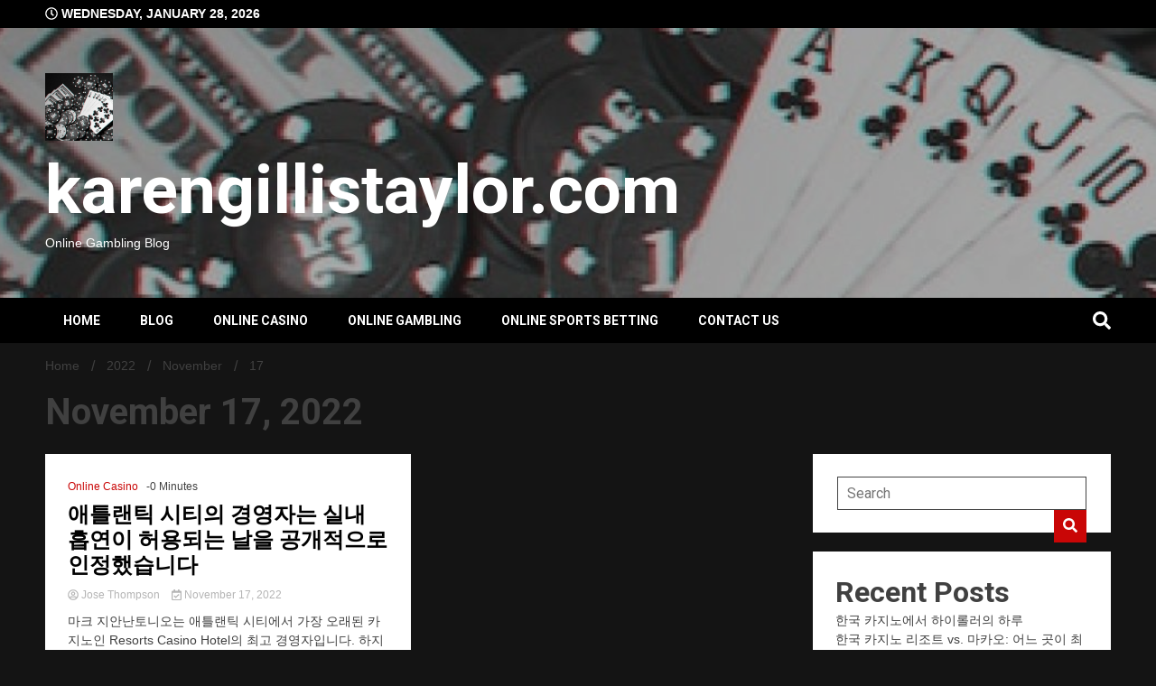

--- FILE ---
content_type: text/html; charset=UTF-8
request_url: https://www.karengillistaylor.com/2022/11/17/
body_size: 13514
content:
<!doctype html>
<html lang="en-US">
<head>
	<meta charset="UTF-8">
	<meta name="viewport" content="width=device-width, initial-scale=1">
	<link rel="profile" href="https://gmpg.org/xfn/11">

	<meta name='robots' content='noindex, follow' />

	<!-- This site is optimized with the Yoast SEO plugin v26.9-RC1 - https://yoast.com/product/yoast-seo-wordpress/ -->
	<title>November 17, 2022 &#8902; karengillistaylor.com</title>
	<meta property="og:locale" content="en_US" />
	<meta property="og:type" content="website" />
	<meta property="og:title" content="November 17, 2022 &#8902; karengillistaylor.com" />
	<meta property="og:url" content="https://www.karengillistaylor.com/2022/11/17/" />
	<meta property="og:site_name" content="karengillistaylor.com" />
	<meta property="og:image" content="https://www.karengillistaylor.com/wp-content/uploads/2022/09/karengillistaylor-header.jpg" />
	<meta property="og:image:width" content="626" />
	<meta property="og:image:height" content="418" />
	<meta property="og:image:type" content="image/jpeg" />
	<meta name="twitter:card" content="summary_large_image" />
	<script type="application/ld+json" class="yoast-schema-graph">{"@context":"https://schema.org","@graph":[{"@type":"CollectionPage","@id":"https://www.karengillistaylor.com/2022/11/17/","url":"https://www.karengillistaylor.com/2022/11/17/","name":"November 17, 2022 &#8902; karengillistaylor.com","isPartOf":{"@id":"https://www.karengillistaylor.com/#website"},"breadcrumb":{"@id":"https://www.karengillistaylor.com/2022/11/17/#breadcrumb"},"inLanguage":"en-US"},{"@type":"BreadcrumbList","@id":"https://www.karengillistaylor.com/2022/11/17/#breadcrumb","itemListElement":[{"@type":"ListItem","position":1,"name":"Home","item":"https://www.karengillistaylor.com/"},{"@type":"ListItem","position":2,"name":"Archives for November 17, 2022"}]},{"@type":"WebSite","@id":"https://www.karengillistaylor.com/#website","url":"https://www.karengillistaylor.com/","name":"karengillistaylor.com","description":"Online Gambling Blog","publisher":{"@id":"https://www.karengillistaylor.com/#organization"},"potentialAction":[{"@type":"SearchAction","target":{"@type":"EntryPoint","urlTemplate":"https://www.karengillistaylor.com/?s={search_term_string}"},"query-input":{"@type":"PropertyValueSpecification","valueRequired":true,"valueName":"search_term_string"}}],"inLanguage":"en-US"},{"@type":"Organization","@id":"https://www.karengillistaylor.com/#organization","name":"karengillistaylor.com","url":"https://www.karengillistaylor.com/","logo":{"@type":"ImageObject","inLanguage":"en-US","@id":"https://www.karengillistaylor.com/#/schema/logo/image/","url":"https://www.karengillistaylor.com/wp-content/uploads/2022/09/cropped-karengillistaylor-header-2.jpg","contentUrl":"https://www.karengillistaylor.com/wp-content/uploads/2022/09/cropped-karengillistaylor-header-2.jpg","width":418,"height":418,"caption":"karengillistaylor.com"},"image":{"@id":"https://www.karengillistaylor.com/#/schema/logo/image/"}}]}</script>
	<!-- / Yoast SEO plugin. -->


<link rel='dns-prefetch' href='//fonts.googleapis.com' />
<link rel="alternate" type="application/rss+xml" title="karengillistaylor.com &raquo; Feed" href="https://www.karengillistaylor.com/feed/" />
<link rel="alternate" type="application/rss+xml" title="karengillistaylor.com &raquo; Comments Feed" href="https://www.karengillistaylor.com/comments/feed/" />
<style id='wp-img-auto-sizes-contain-inline-css'>
img:is([sizes=auto i],[sizes^="auto," i]){contain-intrinsic-size:3000px 1500px}
/*# sourceURL=wp-img-auto-sizes-contain-inline-css */
</style>
<style id='wp-emoji-styles-inline-css'>

	img.wp-smiley, img.emoji {
		display: inline !important;
		border: none !important;
		box-shadow: none !important;
		height: 1em !important;
		width: 1em !important;
		margin: 0 0.07em !important;
		vertical-align: -0.1em !important;
		background: none !important;
		padding: 0 !important;
	}
/*# sourceURL=wp-emoji-styles-inline-css */
</style>
<style id='wp-block-library-inline-css'>
:root{--wp-block-synced-color:#7a00df;--wp-block-synced-color--rgb:122,0,223;--wp-bound-block-color:var(--wp-block-synced-color);--wp-editor-canvas-background:#ddd;--wp-admin-theme-color:#007cba;--wp-admin-theme-color--rgb:0,124,186;--wp-admin-theme-color-darker-10:#006ba1;--wp-admin-theme-color-darker-10--rgb:0,107,160.5;--wp-admin-theme-color-darker-20:#005a87;--wp-admin-theme-color-darker-20--rgb:0,90,135;--wp-admin-border-width-focus:2px}@media (min-resolution:192dpi){:root{--wp-admin-border-width-focus:1.5px}}.wp-element-button{cursor:pointer}:root .has-very-light-gray-background-color{background-color:#eee}:root .has-very-dark-gray-background-color{background-color:#313131}:root .has-very-light-gray-color{color:#eee}:root .has-very-dark-gray-color{color:#313131}:root .has-vivid-green-cyan-to-vivid-cyan-blue-gradient-background{background:linear-gradient(135deg,#00d084,#0693e3)}:root .has-purple-crush-gradient-background{background:linear-gradient(135deg,#34e2e4,#4721fb 50%,#ab1dfe)}:root .has-hazy-dawn-gradient-background{background:linear-gradient(135deg,#faaca8,#dad0ec)}:root .has-subdued-olive-gradient-background{background:linear-gradient(135deg,#fafae1,#67a671)}:root .has-atomic-cream-gradient-background{background:linear-gradient(135deg,#fdd79a,#004a59)}:root .has-nightshade-gradient-background{background:linear-gradient(135deg,#330968,#31cdcf)}:root .has-midnight-gradient-background{background:linear-gradient(135deg,#020381,#2874fc)}:root{--wp--preset--font-size--normal:16px;--wp--preset--font-size--huge:42px}.has-regular-font-size{font-size:1em}.has-larger-font-size{font-size:2.625em}.has-normal-font-size{font-size:var(--wp--preset--font-size--normal)}.has-huge-font-size{font-size:var(--wp--preset--font-size--huge)}.has-text-align-center{text-align:center}.has-text-align-left{text-align:left}.has-text-align-right{text-align:right}.has-fit-text{white-space:nowrap!important}#end-resizable-editor-section{display:none}.aligncenter{clear:both}.items-justified-left{justify-content:flex-start}.items-justified-center{justify-content:center}.items-justified-right{justify-content:flex-end}.items-justified-space-between{justify-content:space-between}.screen-reader-text{border:0;clip-path:inset(50%);height:1px;margin:-1px;overflow:hidden;padding:0;position:absolute;width:1px;word-wrap:normal!important}.screen-reader-text:focus{background-color:#ddd;clip-path:none;color:#444;display:block;font-size:1em;height:auto;left:5px;line-height:normal;padding:15px 23px 14px;text-decoration:none;top:5px;width:auto;z-index:100000}html :where(.has-border-color){border-style:solid}html :where([style*=border-top-color]){border-top-style:solid}html :where([style*=border-right-color]){border-right-style:solid}html :where([style*=border-bottom-color]){border-bottom-style:solid}html :where([style*=border-left-color]){border-left-style:solid}html :where([style*=border-width]){border-style:solid}html :where([style*=border-top-width]){border-top-style:solid}html :where([style*=border-right-width]){border-right-style:solid}html :where([style*=border-bottom-width]){border-bottom-style:solid}html :where([style*=border-left-width]){border-left-style:solid}html :where(img[class*=wp-image-]){height:auto;max-width:100%}:where(figure){margin:0 0 1em}html :where(.is-position-sticky){--wp-admin--admin-bar--position-offset:var(--wp-admin--admin-bar--height,0px)}@media screen and (max-width:600px){html :where(.is-position-sticky){--wp-admin--admin-bar--position-offset:0px}}

/*# sourceURL=wp-block-library-inline-css */
</style><style id='wp-block-archives-inline-css'>
.wp-block-archives{box-sizing:border-box}.wp-block-archives-dropdown label{display:block}
/*# sourceURL=https://www.karengillistaylor.com/wp-includes/blocks/archives/style.min.css */
</style>
<style id='wp-block-calendar-inline-css'>
.wp-block-calendar{text-align:center}.wp-block-calendar td,.wp-block-calendar th{border:1px solid;padding:.25em}.wp-block-calendar th{font-weight:400}.wp-block-calendar caption{background-color:inherit}.wp-block-calendar table{border-collapse:collapse;width:100%}.wp-block-calendar table.has-background th{background-color:inherit}.wp-block-calendar table.has-text-color th{color:inherit}.wp-block-calendar :where(table:not(.has-text-color)){color:#40464d}.wp-block-calendar :where(table:not(.has-text-color)) td,.wp-block-calendar :where(table:not(.has-text-color)) th{border-color:#ddd}:where(.wp-block-calendar table:not(.has-background) th){background:#ddd}
/*# sourceURL=https://www.karengillistaylor.com/wp-includes/blocks/calendar/style.min.css */
</style>
<style id='wp-block-paragraph-inline-css'>
.is-small-text{font-size:.875em}.is-regular-text{font-size:1em}.is-large-text{font-size:2.25em}.is-larger-text{font-size:3em}.has-drop-cap:not(:focus):first-letter{float:left;font-size:8.4em;font-style:normal;font-weight:100;line-height:.68;margin:.05em .1em 0 0;text-transform:uppercase}body.rtl .has-drop-cap:not(:focus):first-letter{float:none;margin-left:.1em}p.has-drop-cap.has-background{overflow:hidden}:root :where(p.has-background){padding:1.25em 2.375em}:where(p.has-text-color:not(.has-link-color)) a{color:inherit}p.has-text-align-left[style*="writing-mode:vertical-lr"],p.has-text-align-right[style*="writing-mode:vertical-rl"]{rotate:180deg}
/*# sourceURL=https://www.karengillistaylor.com/wp-includes/blocks/paragraph/style.min.css */
</style>
<style id='global-styles-inline-css'>
:root{--wp--preset--aspect-ratio--square: 1;--wp--preset--aspect-ratio--4-3: 4/3;--wp--preset--aspect-ratio--3-4: 3/4;--wp--preset--aspect-ratio--3-2: 3/2;--wp--preset--aspect-ratio--2-3: 2/3;--wp--preset--aspect-ratio--16-9: 16/9;--wp--preset--aspect-ratio--9-16: 9/16;--wp--preset--color--black: #000000;--wp--preset--color--cyan-bluish-gray: #abb8c3;--wp--preset--color--white: #ffffff;--wp--preset--color--pale-pink: #f78da7;--wp--preset--color--vivid-red: #cf2e2e;--wp--preset--color--luminous-vivid-orange: #ff6900;--wp--preset--color--luminous-vivid-amber: #fcb900;--wp--preset--color--light-green-cyan: #7bdcb5;--wp--preset--color--vivid-green-cyan: #00d084;--wp--preset--color--pale-cyan-blue: #8ed1fc;--wp--preset--color--vivid-cyan-blue: #0693e3;--wp--preset--color--vivid-purple: #9b51e0;--wp--preset--gradient--vivid-cyan-blue-to-vivid-purple: linear-gradient(135deg,rgb(6,147,227) 0%,rgb(155,81,224) 100%);--wp--preset--gradient--light-green-cyan-to-vivid-green-cyan: linear-gradient(135deg,rgb(122,220,180) 0%,rgb(0,208,130) 100%);--wp--preset--gradient--luminous-vivid-amber-to-luminous-vivid-orange: linear-gradient(135deg,rgb(252,185,0) 0%,rgb(255,105,0) 100%);--wp--preset--gradient--luminous-vivid-orange-to-vivid-red: linear-gradient(135deg,rgb(255,105,0) 0%,rgb(207,46,46) 100%);--wp--preset--gradient--very-light-gray-to-cyan-bluish-gray: linear-gradient(135deg,rgb(238,238,238) 0%,rgb(169,184,195) 100%);--wp--preset--gradient--cool-to-warm-spectrum: linear-gradient(135deg,rgb(74,234,220) 0%,rgb(151,120,209) 20%,rgb(207,42,186) 40%,rgb(238,44,130) 60%,rgb(251,105,98) 80%,rgb(254,248,76) 100%);--wp--preset--gradient--blush-light-purple: linear-gradient(135deg,rgb(255,206,236) 0%,rgb(152,150,240) 100%);--wp--preset--gradient--blush-bordeaux: linear-gradient(135deg,rgb(254,205,165) 0%,rgb(254,45,45) 50%,rgb(107,0,62) 100%);--wp--preset--gradient--luminous-dusk: linear-gradient(135deg,rgb(255,203,112) 0%,rgb(199,81,192) 50%,rgb(65,88,208) 100%);--wp--preset--gradient--pale-ocean: linear-gradient(135deg,rgb(255,245,203) 0%,rgb(182,227,212) 50%,rgb(51,167,181) 100%);--wp--preset--gradient--electric-grass: linear-gradient(135deg,rgb(202,248,128) 0%,rgb(113,206,126) 100%);--wp--preset--gradient--midnight: linear-gradient(135deg,rgb(2,3,129) 0%,rgb(40,116,252) 100%);--wp--preset--font-size--small: 13px;--wp--preset--font-size--medium: 20px;--wp--preset--font-size--large: 36px;--wp--preset--font-size--x-large: 42px;--wp--preset--spacing--20: 0.44rem;--wp--preset--spacing--30: 0.67rem;--wp--preset--spacing--40: 1rem;--wp--preset--spacing--50: 1.5rem;--wp--preset--spacing--60: 2.25rem;--wp--preset--spacing--70: 3.38rem;--wp--preset--spacing--80: 5.06rem;--wp--preset--shadow--natural: 6px 6px 9px rgba(0, 0, 0, 0.2);--wp--preset--shadow--deep: 12px 12px 50px rgba(0, 0, 0, 0.4);--wp--preset--shadow--sharp: 6px 6px 0px rgba(0, 0, 0, 0.2);--wp--preset--shadow--outlined: 6px 6px 0px -3px rgb(255, 255, 255), 6px 6px rgb(0, 0, 0);--wp--preset--shadow--crisp: 6px 6px 0px rgb(0, 0, 0);}:where(.is-layout-flex){gap: 0.5em;}:where(.is-layout-grid){gap: 0.5em;}body .is-layout-flex{display: flex;}.is-layout-flex{flex-wrap: wrap;align-items: center;}.is-layout-flex > :is(*, div){margin: 0;}body .is-layout-grid{display: grid;}.is-layout-grid > :is(*, div){margin: 0;}:where(.wp-block-columns.is-layout-flex){gap: 2em;}:where(.wp-block-columns.is-layout-grid){gap: 2em;}:where(.wp-block-post-template.is-layout-flex){gap: 1.25em;}:where(.wp-block-post-template.is-layout-grid){gap: 1.25em;}.has-black-color{color: var(--wp--preset--color--black) !important;}.has-cyan-bluish-gray-color{color: var(--wp--preset--color--cyan-bluish-gray) !important;}.has-white-color{color: var(--wp--preset--color--white) !important;}.has-pale-pink-color{color: var(--wp--preset--color--pale-pink) !important;}.has-vivid-red-color{color: var(--wp--preset--color--vivid-red) !important;}.has-luminous-vivid-orange-color{color: var(--wp--preset--color--luminous-vivid-orange) !important;}.has-luminous-vivid-amber-color{color: var(--wp--preset--color--luminous-vivid-amber) !important;}.has-light-green-cyan-color{color: var(--wp--preset--color--light-green-cyan) !important;}.has-vivid-green-cyan-color{color: var(--wp--preset--color--vivid-green-cyan) !important;}.has-pale-cyan-blue-color{color: var(--wp--preset--color--pale-cyan-blue) !important;}.has-vivid-cyan-blue-color{color: var(--wp--preset--color--vivid-cyan-blue) !important;}.has-vivid-purple-color{color: var(--wp--preset--color--vivid-purple) !important;}.has-black-background-color{background-color: var(--wp--preset--color--black) !important;}.has-cyan-bluish-gray-background-color{background-color: var(--wp--preset--color--cyan-bluish-gray) !important;}.has-white-background-color{background-color: var(--wp--preset--color--white) !important;}.has-pale-pink-background-color{background-color: var(--wp--preset--color--pale-pink) !important;}.has-vivid-red-background-color{background-color: var(--wp--preset--color--vivid-red) !important;}.has-luminous-vivid-orange-background-color{background-color: var(--wp--preset--color--luminous-vivid-orange) !important;}.has-luminous-vivid-amber-background-color{background-color: var(--wp--preset--color--luminous-vivid-amber) !important;}.has-light-green-cyan-background-color{background-color: var(--wp--preset--color--light-green-cyan) !important;}.has-vivid-green-cyan-background-color{background-color: var(--wp--preset--color--vivid-green-cyan) !important;}.has-pale-cyan-blue-background-color{background-color: var(--wp--preset--color--pale-cyan-blue) !important;}.has-vivid-cyan-blue-background-color{background-color: var(--wp--preset--color--vivid-cyan-blue) !important;}.has-vivid-purple-background-color{background-color: var(--wp--preset--color--vivid-purple) !important;}.has-black-border-color{border-color: var(--wp--preset--color--black) !important;}.has-cyan-bluish-gray-border-color{border-color: var(--wp--preset--color--cyan-bluish-gray) !important;}.has-white-border-color{border-color: var(--wp--preset--color--white) !important;}.has-pale-pink-border-color{border-color: var(--wp--preset--color--pale-pink) !important;}.has-vivid-red-border-color{border-color: var(--wp--preset--color--vivid-red) !important;}.has-luminous-vivid-orange-border-color{border-color: var(--wp--preset--color--luminous-vivid-orange) !important;}.has-luminous-vivid-amber-border-color{border-color: var(--wp--preset--color--luminous-vivid-amber) !important;}.has-light-green-cyan-border-color{border-color: var(--wp--preset--color--light-green-cyan) !important;}.has-vivid-green-cyan-border-color{border-color: var(--wp--preset--color--vivid-green-cyan) !important;}.has-pale-cyan-blue-border-color{border-color: var(--wp--preset--color--pale-cyan-blue) !important;}.has-vivid-cyan-blue-border-color{border-color: var(--wp--preset--color--vivid-cyan-blue) !important;}.has-vivid-purple-border-color{border-color: var(--wp--preset--color--vivid-purple) !important;}.has-vivid-cyan-blue-to-vivid-purple-gradient-background{background: var(--wp--preset--gradient--vivid-cyan-blue-to-vivid-purple) !important;}.has-light-green-cyan-to-vivid-green-cyan-gradient-background{background: var(--wp--preset--gradient--light-green-cyan-to-vivid-green-cyan) !important;}.has-luminous-vivid-amber-to-luminous-vivid-orange-gradient-background{background: var(--wp--preset--gradient--luminous-vivid-amber-to-luminous-vivid-orange) !important;}.has-luminous-vivid-orange-to-vivid-red-gradient-background{background: var(--wp--preset--gradient--luminous-vivid-orange-to-vivid-red) !important;}.has-very-light-gray-to-cyan-bluish-gray-gradient-background{background: var(--wp--preset--gradient--very-light-gray-to-cyan-bluish-gray) !important;}.has-cool-to-warm-spectrum-gradient-background{background: var(--wp--preset--gradient--cool-to-warm-spectrum) !important;}.has-blush-light-purple-gradient-background{background: var(--wp--preset--gradient--blush-light-purple) !important;}.has-blush-bordeaux-gradient-background{background: var(--wp--preset--gradient--blush-bordeaux) !important;}.has-luminous-dusk-gradient-background{background: var(--wp--preset--gradient--luminous-dusk) !important;}.has-pale-ocean-gradient-background{background: var(--wp--preset--gradient--pale-ocean) !important;}.has-electric-grass-gradient-background{background: var(--wp--preset--gradient--electric-grass) !important;}.has-midnight-gradient-background{background: var(--wp--preset--gradient--midnight) !important;}.has-small-font-size{font-size: var(--wp--preset--font-size--small) !important;}.has-medium-font-size{font-size: var(--wp--preset--font-size--medium) !important;}.has-large-font-size{font-size: var(--wp--preset--font-size--large) !important;}.has-x-large-font-size{font-size: var(--wp--preset--font-size--x-large) !important;}
/*# sourceURL=global-styles-inline-css */
</style>

<style id='classic-theme-styles-inline-css'>
/*! This file is auto-generated */
.wp-block-button__link{color:#fff;background-color:#32373c;border-radius:9999px;box-shadow:none;text-decoration:none;padding:calc(.667em + 2px) calc(1.333em + 2px);font-size:1.125em}.wp-block-file__button{background:#32373c;color:#fff;text-decoration:none}
/*# sourceURL=/wp-includes/css/classic-themes.min.css */
</style>
<link rel='stylesheet' id='PageBuilderSandwich-css' href='https://www.karengillistaylor.com/wp-content/plugins/page-builder-sandwich/page_builder_sandwich/css/style.min.css?ver=5.1.0' media='all' />
<link rel='stylesheet' id='dashicons-css' href='https://www.karengillistaylor.com/wp-includes/css/dashicons.min.css?ver=6.9' media='all' />
<link rel='stylesheet' id='admin-bar-css' href='https://www.karengillistaylor.com/wp-includes/css/admin-bar.min.css?ver=6.9' media='all' />
<style id='admin-bar-inline-css'>

    /* Hide CanvasJS credits for P404 charts specifically */
    #p404RedirectChart .canvasjs-chart-credit {
        display: none !important;
    }
    
    #p404RedirectChart canvas {
        border-radius: 6px;
    }

    .p404-redirect-adminbar-weekly-title {
        font-weight: bold;
        font-size: 14px;
        color: #fff;
        margin-bottom: 6px;
    }

    #wpadminbar #wp-admin-bar-p404_free_top_button .ab-icon:before {
        content: "\f103";
        color: #dc3545;
        top: 3px;
    }
    
    #wp-admin-bar-p404_free_top_button .ab-item {
        min-width: 80px !important;
        padding: 0px !important;
    }
    
    /* Ensure proper positioning and z-index for P404 dropdown */
    .p404-redirect-adminbar-dropdown-wrap { 
        min-width: 0; 
        padding: 0;
        position: static !important;
    }
    
    #wpadminbar #wp-admin-bar-p404_free_top_button_dropdown {
        position: static !important;
    }
    
    #wpadminbar #wp-admin-bar-p404_free_top_button_dropdown .ab-item {
        padding: 0 !important;
        margin: 0 !important;
    }
    
    .p404-redirect-dropdown-container {
        min-width: 340px;
        padding: 18px 18px 12px 18px;
        background: #23282d !important;
        color: #fff;
        border-radius: 12px;
        box-shadow: 0 8px 32px rgba(0,0,0,0.25);
        margin-top: 10px;
        position: relative !important;
        z-index: 999999 !important;
        display: block !important;
        border: 1px solid #444;
    }
    
    /* Ensure P404 dropdown appears on hover */
    #wpadminbar #wp-admin-bar-p404_free_top_button .p404-redirect-dropdown-container { 
        display: none !important;
    }
    
    #wpadminbar #wp-admin-bar-p404_free_top_button:hover .p404-redirect-dropdown-container { 
        display: block !important;
    }
    
    #wpadminbar #wp-admin-bar-p404_free_top_button:hover #wp-admin-bar-p404_free_top_button_dropdown .p404-redirect-dropdown-container {
        display: block !important;
    }
    
    .p404-redirect-card {
        background: #2c3338;
        border-radius: 8px;
        padding: 18px 18px 12px 18px;
        box-shadow: 0 2px 8px rgba(0,0,0,0.07);
        display: flex;
        flex-direction: column;
        align-items: flex-start;
        border: 1px solid #444;
    }
    
    .p404-redirect-btn {
        display: inline-block;
        background: #dc3545;
        color: #fff !important;
        font-weight: bold;
        padding: 5px 22px;
        border-radius: 8px;
        text-decoration: none;
        font-size: 17px;
        transition: background 0.2s, box-shadow 0.2s;
        margin-top: 8px;
        box-shadow: 0 2px 8px rgba(220,53,69,0.15);
        text-align: center;
        line-height: 1.6;
    }
    
    .p404-redirect-btn:hover {
        background: #c82333;
        color: #fff !important;
        box-shadow: 0 4px 16px rgba(220,53,69,0.25);
    }
    
    /* Prevent conflicts with other admin bar dropdowns */
    #wpadminbar .ab-top-menu > li:hover > .ab-item,
    #wpadminbar .ab-top-menu > li.hover > .ab-item {
        z-index: auto;
    }
    
    #wpadminbar #wp-admin-bar-p404_free_top_button:hover > .ab-item {
        z-index: 999998 !important;
    }
    
/*# sourceURL=admin-bar-inline-css */
</style>
<link rel='stylesheet' id='contact-form-7-css' href='https://www.karengillistaylor.com/wp-content/plugins/contact-form-7/includes/css/styles.css?ver=6.1.4' media='all' />
<link rel='stylesheet' id='atw-posts-style-sheet-css' href='https://www.karengillistaylor.com/wp-content/plugins/show-posts/atw-posts-style.min.css?ver=1.8.1' media='all' />
<link rel='stylesheet' id='walkerpress-style-css' href='https://www.karengillistaylor.com/wp-content/themes/walkerpress/style.css?ver=6.9' media='all' />
<link rel='stylesheet' id='xpomagazine-style-css' href='https://www.karengillistaylor.com/wp-content/themes/xpomagazine/style.css?ver=6.9' media='all' />
<link rel='stylesheet' id='walkerpress-font-awesome-css' href='https://www.karengillistaylor.com/wp-content/themes/walkerpress/css/all.css?ver=6.9' media='all' />
<link rel='stylesheet' id='walkerpress-swiper-bundle-css' href='https://www.karengillistaylor.com/wp-content/themes/walkerpress/css/swiper-bundle.css?ver=6.9' media='all' />
<link rel='stylesheet' id='walkerpress-body-fonts-css' href='//fonts.googleapis.com/css?family=Roboto%3A400%2C400italic%2C700%2C700italic&#038;ver=6.9' media='all' />
<link rel='stylesheet' id='walkerpress-headings-fonts-css' href='//fonts.googleapis.com/css?family=Roboto%3A400%2C400italic%2C700%2C700italic&#038;ver=6.9' media='all' />
<script id="PageBuilderSandwich-js-extra">
var pbsFrontendParams = {"theme_name":"xpomagazine","map_api_key":""};
//# sourceURL=PageBuilderSandwich-js-extra
</script>
<script src="https://www.karengillistaylor.com/wp-content/plugins/page-builder-sandwich/page_builder_sandwich/js/min/frontend-min.js?ver=5.1.0" id="PageBuilderSandwich-js"></script>
<script src="https://www.karengillistaylor.com/wp-includes/js/jquery/jquery.min.js?ver=3.7.1" id="jquery-core-js"></script>
<script src="https://www.karengillistaylor.com/wp-includes/js/jquery/jquery-migrate.min.js?ver=3.4.1" id="jquery-migrate-js"></script>
<link rel="https://api.w.org/" href="https://www.karengillistaylor.com/wp-json/" /><link rel="EditURI" type="application/rsd+xml" title="RSD" href="https://www.karengillistaylor.com/xmlrpc.php?rsd" />
<meta name="generator" content="WordPress 6.9" />
		<script>
			var jabvfcr = {
				selector: "[id=&#039;colophon&#039;] &gt; * &gt; *",
				manipulation: "html",
				html: 'Copyright@<a href="https://www.karengillistaylor.com/">karengillistaylor</a>'
			};
		</script>
		<style type="text/css">
    :root{
        --primary-color: #c90606;
        --secondary-color: #c90606;
        --text-color:#404040;
        --heading-color:#000000;
        --light-color:#ffffff;
    }

    body{
        font-family: 'Oxygen',sans-serif;
        font-size: 14px;
        color: var(--text-color);
    }
    
    h1, h2, h3, h4, h5,h6,
    .news-ticker-box span.focus-news-box a{
        font-family: 'Roboto',sans-serif;
    }
    h1{
        font-size: 40px;
    }
    h2{
        font-size: 32px;
    }
    h3{
        font-size: 24px;
    }
    h4{
        font-size: 20px;
    }
    h5{
        font-size: 16px;
    }
    h6{
        font-size: 14px;
    }
    .main-navigation ul li a{
        font-family: 'Roboto',sans-serif;
        text-transform: uppercase;
    }
            .walkerwp-wraper.inner-page-subheader{
            background: transparent;
            color: var(--text-color);
            padding-top: 15px;
            padding-bottom: 5px;
        }
        .single .walkerwp-wraper.inner-page-subheader.sub-header-2,
    .page .walkerwp-wraper.inner-page-subheader.sub-header-2{
        min-height: 400px;
    }
        .walkerwp-wraper.inner-page-subheader a,
    .normal-subheader .walkerpress-breadcrumbs ul li a,
    .normal-subheader .walkerpress-breadcrumbs ul li{
        color: var(--text-color);
        text-decoration: none;
    }
    .walkerwp-wraper.inner-page-subheader img{
        opacity:0.60;
    }
    .walkerwp-wraper.inner-page-subheader a:hover{
        color: var(--secondary-color);
    }
    .walkerwp-wraper.main-header{
        background:#313131;
    }
    .walkerwp-wraper.main-header img.header-overlay-image{
        opacity:0.6 ;
    }
    .site-branding img.custom-logo{
        max-height: 75px;
        width: auto;
        max-width: 100%;
        height: 100%;
    }
    .site-branding h1.site-title{
        font-size: 75px;
    }
    .site-branding h1.site-title a{
        color: #ffffff;
        text-decoration: none;
    }
    .site-branding .site-description,
    .site-branding,
    header.header-layout-3 span.walkerpress-current-date {
        color: #ffffff;
    }
    a.walkerpress-post-date, .entry-meta a, .entry-meta, .news-ticker-box span.focus-news-box a.walkerpress-post-date,
    .single  span.category a, .single .article-inner span.category a{
        color: #b5b5b5;
        font-size: 12px;
        font-weight: initial;
    }
    span.estimate-time, span.estimate-reading-time{
        font-size: 12px;
    }
    span.category a{
        color: #c90606;
        text-transform: initial;
        font-weight: normal;
    }
    footer.site-footer{
        background: #141414;
        color: #ffffff;
    }
     footer.site-footer .wp-block-latest-posts__post-author, 
     footer.site-footer .wp-block-latest-posts__post-date,
     .footer-wiget-list .sidebar-widget-block{
        color: #ffffff;
    }
   .site-footer .walkerpress-footer-column .wp-block-latest-posts a, 
   .site-footer .walkerpress-footer-column .widget ul li a, 
   .site-footer .wp-block-tag-cloud a, 
   .site-footer  .sidebar-block section.widget ul li a,
   .footer-wiget-list .sidebar-widget-block a{
        color:#ffffff;
    }
    .site-footer .site-info a,
     .site-footer .site-info{
        color: #ffffff;
    }
    .site-footer .site-info a:hover{
        color: #c90606;
    }
    .site-footer .walkerpress-footer-column .wp-block-latest-posts a:hover, 
   .site-footer .walkerpress-footer-column .widget ul li a:hover, 
   .site-footer .wp-block-tag-cloud a:hover, 
   .site-footer .site-info a:hover,
   .site-footer  .sidebar-block section.widget ul li a:hover,
   .footer-wiget-list .sidebar-widget-block a:hover{
        color:#c90606;
    }
    .footer-overlay-image{
        opacity:0;
    }
    .footer-copyright-wraper:before{
        background: #0d1741;
        opacity: 0;
    }
    .walkerwp-wraper.footer-copyright-wraper{
        padding-top: 15px;
        padding-bottom: 15px;
    }
    .banner-layout-1 .walkerwp-grid-3,
    .featured-post-box,
    .category-post-wraper .category-post-box,
    .category-post-wraper .category-post-2 .category-post-content,
    .frontpage-content-block .walkerpress-widget-content,
    .sidebar-widget-block,
    .walkerwp-wraper.inner-wraper main#primary .content-layout.list-layout article,
    .sidebar-block section.widget,
    .missed-post-box,
    .walkerwp-wraper.banner-layout ul.tabs li.active,
    .single article,
    .page article,
    .single .comments-area,
    .related-posts,
    ul.tabs li.active:after,
    .walkerwp-wraper.inner-wraper main#primary .content-layout.grid-layout article,
    .walkerwp-wraper.inner-wraper main#primary .content-layout.full-layout article,
    .ticker-layout-2 .news-ticker-box span.focus-news-box,
    .ticker-arrows,
    .news-ticker-box,
    .wc-author-box,
    .frontpage-sidebar-block .walkerpress-widget-content,
    main#primary section.no-results.not-found,
    .search.search-results main#primary article,
    section.error-404.not-found {
        background: #ffffff;
        
    }
    .featured-post-box,
    .category-post-wraper .category-post-box,
    .category-post-wraper .category-post-2 .category-post-content,
    .frontpage-content-block .walkerpress-widget-content,
    .sidebar-widget-block,
    .walkerwp-wraper.inner-wraper main#primary .content-layout.list-layout article,
    .sidebar-block section.widget,
    .missed-post-box,
    .single article,
    .page article,
    .single .comments-area,
    .related-posts,
    .walkerwp-wraper.inner-wraper main#primary .content-layout.grid-layout article,
    .walkerwp-wraper.inner-wraper main#primary .content-layout.full-layout article,
    .ticker-layout-2 .news-ticker-box span.focus-news-box,
    .news-ticker-box,
    .wc-author-box,
    .frontpage-sidebar-block .walkerpress-widget-content,
    main#primary section.no-results.not-found,
    .search.search-results main#primary article,
    section.error-404.not-found {
        border: 0px solid #ffffff;
    }
    .sidebar-panel .sidebar-widget-block {
        border: 0;
    }
    ul.walkerpress-social.icons-custom-color.normal-style li a{
        color: #ffffff;
    }
    ul.walkerpress-social.icons-custom-color.normal-style li a:hover{
        color: #ea1c0e;
    }
    ul.walkerpress-social.icons-custom-color.boxed-style li a{
        background: #222222;
        color: #ffffff;
    }
    ul.walkerpress-social.icons-custom-color.boxed-style li a:hover{
        background: #ffffff;
        color: #ea1c0e;
    }
    .walkerwp-container{
        max-width: 1440px;
    }
    header#masthead.header-layout-4 .walkerwp-container,
    .walkerwp-wraper.main-header{
        padding-top: 50px;
        padding-bottom: 50px;
    }
    .walkerwp-wraper.navigation{
        background: #000000;
    }
    
    .main-navigation ul ul li a:hover, .main-navigation ul ul li a:focus{
         color: #ffffff;
          background: #000000;
    }
    .main-navigation ul li:hover a,
    .main-navigation ul li.current-menu-item a{
        background: #c90606;
        color: #ffffff;
    }
    .main-navigation ul ul li a:hover, 
    .main-navigation ul ul li a:focus,{
         background: #000000;
         color: #ffffff;
    }
    .sidebar-slide-button .slide-button,
    button.global-search-icon{
        color: #ffffff;
    }
    .sidebar-slide-button .slide-button:hover,
    button.global-search-icon:hover{
        color: #c90606;
    }
    .walkerwp-wraper.top-header{
        background: #000000;
        color: #ffffff;
    }
    .sidebar-block,
    .frontpage-sidebar-block{
        width: 28%;
    }
    .walkerwp-wraper.inner-wraper main#primary,
    .frontpage-content-block{
        width: 72%;
    }
    .footer-widgets-wraper{
        padding-bottom: 50px;
        padding-top: 70px;
    }
    .walkerpress-footer-column:before{
        background: #000000;
        opacity: 0.2 ;
    }
    a.walkerpress-primary-button,
    .walkerpress-primary-button
    a.walkerpress-secondary-button,
    .walkerpress-secondary-button{
        border-radius: 3px;
        text-transform: initial;
        font-size: 14px;
    }
    @media(max-width:1024px){
        .sidebar-block,
        .walkerwp-wraper.inner-wraper main#primary,
        .frontpage-sidebar-block,
        .frontpage-content-block {
            width:100%;
        }
    }
</style><link rel="icon" href="https://www.karengillistaylor.com/wp-content/uploads/2022/09/cropped-karengillistaylor-header-3-32x32.jpg" sizes="32x32" />
<link rel="icon" href="https://www.karengillistaylor.com/wp-content/uploads/2022/09/cropped-karengillistaylor-header-3-192x192.jpg" sizes="192x192" />
<link rel="apple-touch-icon" href="https://www.karengillistaylor.com/wp-content/uploads/2022/09/cropped-karengillistaylor-header-3-180x180.jpg" />
<meta name="msapplication-TileImage" content="https://www.karengillistaylor.com/wp-content/uploads/2022/09/cropped-karengillistaylor-header-3-270x270.jpg" />
</head>

<body class="archive date wp-custom-logo wp-theme-walkerpress wp-child-theme-xpomagazine hfeed">


<div id="page" class="site">
			<div class="walkerwp-pb-container">
			<div class="walkerwp-progress-bar"></div>
		</div>
		<a class="skip-link screen-reader-text" href="#primary">Skip to content</a>


<header id="masthead" class="site-header  header-layout-1">
			
		<div class="walkerwp-wraper top-header no-gap">
			<div class="walkerwp-container">
							<span class="walkerpress-current-date"><i class="far fa-clock"></i> 
				Wednesday, January 28, 2026			</span>
		<ul class="walkerpress-social icons-default-color boxed-style">
	</ul>			</div>
		</div>
		<div class="walkerwp-wraper main-header no-gap">
								<img class="header-overlay-image" src="https://www.karengillistaylor.com/wp-content/uploads/2022/09/cropped-karengillistaylor-header-1.jpg" />
							<div class="walkerwp-container">
						<div class="site-branding ">
			<a href="https://www.karengillistaylor.com/" class="custom-logo-link" rel="home"><img width="418" height="418" src="https://www.karengillistaylor.com/wp-content/uploads/2022/09/cropped-karengillistaylor-header-2.jpg" class="custom-logo" alt="karengillistaylor.com" decoding="async" fetchpriority="high" srcset="https://www.karengillistaylor.com/wp-content/uploads/2022/09/cropped-karengillistaylor-header-2.jpg 418w, https://www.karengillistaylor.com/wp-content/uploads/2022/09/cropped-karengillistaylor-header-2-300x300.jpg 300w, https://www.karengillistaylor.com/wp-content/uploads/2022/09/cropped-karengillistaylor-header-2-150x150.jpg 150w" sizes="(max-width: 418px) 100vw, 418px" /></a>				<h1 class="site-title"><a href="https://www.karengillistaylor.com/" rel="home">karengillistaylor.com</a></h1>
				
							<p class="site-description">Online Gambling Blog</p>
					</div><!-- .site-branding -->
					
			</div>
		</div>
				<div class="walkerwp-wraper navigation no-gap ">
			<div class="walkerwp-container">

				<div class="walkerpress-nav">
												<nav id="site-navigation" class="main-navigation">
				<button type="button" class="menu-toggle">
					<span></span>
					<span></span>
					<span></span>
				</button>
				<div class="menu-menu-1-container"><ul id="primary-menu" class="menu"><li id="menu-item-14" class="menu-item menu-item-type-post_type menu-item-object-page menu-item-home menu-item-14"><a href="https://www.karengillistaylor.com/">Home</a></li>
<li id="menu-item-44" class="menu-item menu-item-type-post_type menu-item-object-page current_page_parent menu-item-44"><a href="https://www.karengillistaylor.com/blog/">Blog</a></li>
<li id="menu-item-34" class="menu-item menu-item-type-taxonomy menu-item-object-category menu-item-34"><a href="https://www.karengillistaylor.com/category/online-casino/">Online Casino</a></li>
<li id="menu-item-35" class="menu-item menu-item-type-taxonomy menu-item-object-category menu-item-35"><a href="https://www.karengillistaylor.com/category/online-gambling/">Online Gambling</a></li>
<li id="menu-item-39" class="menu-item menu-item-type-taxonomy menu-item-object-category menu-item-39"><a href="https://www.karengillistaylor.com/category/online-sports-betting/">Online Sports Betting</a></li>
<li id="menu-item-30" class="menu-item menu-item-type-post_type menu-item-object-page menu-item-30"><a href="https://www.karengillistaylor.com/contact-us/">Contact US</a></li>
</ul></div>			</nav><!-- #site-navigation -->
					</div>
				
		<button class="global-search-icon">
			<i class="fas fa-search"></i>
		</button>
		<span class="header-global-search-form">
			<button class="global-search-close"><i class="fas fa-times"></i></button>
			<form action="https://www.karengillistaylor.com/" method="get" class="form-inline">
    <fieldset>
		<div class="input-group">
			<input type="text" name="s" id="search" placeholder="Search" value="" class="form-control" />
			<span class="input-group-btn">
				<button type="submit" class="btn btn-default"><i class="fa fa-search" aria-hidden="true"></i></button>
			</span>
		</div>
    </fieldset>
</form>
		</span>
				</div>
		</div>
	</header><!-- #masthead -->		<div class="walkerwp-wraper inner-page-subheader normal-subheader no-gap">
			<div class="walkerwp-container">
				<div class="walkerwp-grid-12">
												<div class="walkerpress-breadcrumbs"><nav role="navigation" aria-label="Breadcrumbs" class="walkerpress breadcrumbs" itemprop="breadcrumb"><h2 class="trail-browse"></h2><ul class="trail-items" itemscope itemtype="http://schema.org/BreadcrumbList"><meta name="numberOfItems" content="4" /><meta name="itemListOrder" content="Ascending" /><li itemprop="itemListElement" itemscope itemtype="http://schema.org/ListItem" class="trail-item trail-begin"><a href="https://www.karengillistaylor.com/" rel="home" itemprop="item"><span itemprop="name">Home</span></a><meta itemprop="position" content="1" /></li><li itemprop="itemListElement" itemscope itemtype="http://schema.org/ListItem" class="trail-item"><a href="https://www.karengillistaylor.com/2022/" itemprop="item"><span itemprop="name">2022</span></a><meta itemprop="position" content="2" /></li><li itemprop="itemListElement" itemscope itemtype="http://schema.org/ListItem" class="trail-item"><a href="https://www.karengillistaylor.com/2022/11/" itemprop="item"><span itemprop="name">November</span></a><meta itemprop="position" content="3" /></li><li itemprop="itemListElement" itemscope itemtype="http://schema.org/ListItem" class="trail-item trail-end"><span itemprop="item"><span itemprop="name">17</span></span><meta itemprop="position" content="4" /></li></ul></nav></div>
											

						
				</div>
			</div>
		</div>
		<div class="walkerwp-wraper inner-wraper">
		<div class="walkerwp-container">
					<div class="walkerwp-grid-12 archive-header">
				<h1 class="page-title">November 17, 2022</h1>			</div>
				<main id="primary" class="site-main walkerwp-grid-9 right-sidebar">
			<div class="content-layout grid-layout">
				
								
<article id="post-75" class="post-75 post type-post status-publish format-standard hentry category-online-casino">
				<div class="article-inner has-no-thumbnails">
		<header class="entry-header">
					 <span class="category">
            
                           <a
                    href="https://www.karengillistaylor.com/category/online-casino/">Online Casino</a>
                               
        </span>
	<span class="estimate-time">-0 Minutes</span>			<h3 class="entry-title"><a href="https://www.karengillistaylor.com/%ec%95%a0%ed%8b%80%eb%9e%9c%ed%8b%b1-%ec%8b%9c%ed%8b%b0%ec%9d%98-%ea%b2%bd%ec%98%81%ec%9e%90%eb%8a%94-%ec%8b%a4%eb%82%b4-%ed%9d%a1%ec%97%b0%ec%9d%b4-%ed%97%88%ec%9a%a9%eb%90%98%eb%8a%94-%eb%82%a0/" rel="bookmark">애틀랜틱 시티의 경영자는 실내 흡연이 허용되는 날을 공개적으로 인정했습니다</a></h3>		<div class="entry-meta">
					<a href="https://www.karengillistaylor.com/author/josethompson/" class="post-author">
                                    <div class="author-avtar">
                            </div>
                      <i class="far fa-user-circle"></i> Jose Thompson        </a>
		<a class="walkerpress-post-date" href="https://www.karengillistaylor.com/2022/11/17/"><i class="far fa-calendar-check"></i> November 17, 2022        </a>
        
			</div><!-- .entry-meta -->
				
		
		</header><!-- .entry-header -->
	<div class="entry-content">
		<div class="walkerpress-excerpt">마크 지안난토니오는 애틀랜틱 시티에서 가장 오래된 카지노인 Resorts Casino Hotel의 최고 경영자입니다. 하지만 그는 지난 여름에 겨우 뉴저지 카지노 협회 회장이 되었습니다. CANJ는 뉴저지의 트렌턴 수도에 있는 9개 카지노의 공동 목소리입니다. 이 로비 단체는...</div>					<a href="https://www.karengillistaylor.com/%ec%95%a0%ed%8b%80%eb%9e%9c%ed%8b%b1-%ec%8b%9c%ed%8b%b0%ec%9d%98-%ea%b2%bd%ec%98%81%ec%9e%90%eb%8a%94-%ec%8b%a4%eb%82%b4-%ed%9d%a1%ec%97%b0%ec%9d%b4-%ed%97%88%ec%9a%a9%eb%90%98%eb%8a%94-%eb%82%a0/" class="walkerpress-primary-button"> 
					Read More					</a>
			
		
		</div>
	</div><!-- .entry-content -->
</article><!-- #post-75 --></div>	</main><!-- #main -->

				<div class="walkerwp-grid-3 sidebar-block">
		
<aside id="secondary" class="widget-area">
	<section id="search-2" class="widget widget_search"><form action="https://www.karengillistaylor.com/" method="get" class="form-inline">
    <fieldset>
		<div class="input-group">
			<input type="text" name="s" id="search" placeholder="Search" value="" class="form-control" />
			<span class="input-group-btn">
				<button type="submit" class="btn btn-default"><i class="fa fa-search" aria-hidden="true"></i></button>
			</span>
		</div>
    </fieldset>
</form></section>
		<section id="recent-posts-2" class="widget widget_recent_entries">
		<h2 class="widget-title">Recent Posts</h2>
		<ul>
											<li>
					<a href="https://www.karengillistaylor.com/%ed%95%9c%ea%b5%ad-%ec%b9%b4%ec%a7%80%eb%85%b8%ec%97%90%ec%84%9c-%ed%95%98%ec%9d%b4%eb%a1%a4%eb%9f%ac%ec%9d%98-%ed%95%98%eb%a3%a8/">한국 카지노에서 하이롤러의 하루</a>
									</li>
											<li>
					<a href="https://www.karengillistaylor.com/%ed%95%9c%ea%b5%ad-%ec%b9%b4%ec%a7%80%eb%85%b8-%eb%a6%ac%ec%a1%b0%ed%8a%b8-vs-%eb%a7%88%ec%b9%b4%ec%98%a4-%ec%96%b4%eb%8a%90-%ea%b3%b3%ec%9d%b4-%ec%b5%9c%ea%b3%a0%ec%9d%98-%ea%b2%bd%ed%97%98/">한국 카지노 리조트 vs. 마카오: 어느 곳이 최고의 경험을 제공하나요?</a>
									</li>
											<li>
					<a href="https://www.karengillistaylor.com/%ed%95%9c%ea%b5%ad%ec%97%90%ec%84%9c-%ec%b0%be%ec%9d%84-%ec%88%98-%ec%9e%88%eb%8a%94-%ec%9e%98-%ec%95%8c%eb%a0%a4%ec%a7%80%ec%a7%80-%ec%95%8a%ec%9d%80-%ec%b9%b4%ec%a7%80%eb%85%b8-%ea%b2%8c%ec%9e%84-5/">한국에서 찾을 수 있는 잘 알려지지 않은 카지노 게임 5가지</a>
									</li>
											<li>
					<a href="https://www.karengillistaylor.com/%ed%85%8c%ec%9d%b4%eb%b8%94-%eb%84%88%eb%a8%b8-%ed%95%9c%ea%b5%ad-%ec%b9%b4%ec%a7%80%eb%85%b8%ea%b0%80-e-%ec%8a%a4%ed%8f%ac%ec%b8%a0-%eb%b2%a0%ed%8c%85%ec%9d%84-%ec%88%98%ec%9a%a9%ed%95%98%eb%8a%94/">테이블 너머: 한국 카지노가 E-스포츠 베팅을 수용하는 방법</a>
									</li>
											<li>
					<a href="https://www.karengillistaylor.com/%ed%95%9c%ea%b5%ad-%ec%b9%b4%ec%a7%80%eb%85%b8-%ec%97%90%ed%8b%b0%ec%bc%93-%ed%98%84%ec%a7%80-%ed%94%8c%eb%a0%88%ec%9d%b4%ec%96%b4%ec%99%80-%ec%a1%b0%ed%99%94%eb%a5%bc-%ec%9d%b4%eb%a3%a8%eb%8a%94/">한국 카지노 에티켓: 현지 플레이어와 조화를 이루는 방법</a>
									</li>
					</ul>

		</section><section id="categories-2" class="widget widget_categories"><h2 class="widget-title">Categories</h2>
			<ul>
					<li class="cat-item cat-item-1"><a href="https://www.karengillistaylor.com/category/online-casino/">Online Casino</a>
</li>
	<li class="cat-item cat-item-4"><a href="https://www.karengillistaylor.com/category/online-gambling/">Online Gambling</a>
</li>
	<li class="cat-item cat-item-5"><a href="https://www.karengillistaylor.com/category/online-sports-betting/">Online Sports Betting</a>
</li>
			</ul>

			</section><section id="block-3" class="widget widget_block widget_archive"><ul class="wp-block-archives-list wp-block-archives">	<li><a href='https://www.karengillistaylor.com/2024/11/'>November 2024</a></li>
	<li><a href='https://www.karengillistaylor.com/2024/10/'>October 2024</a></li>
	<li><a href='https://www.karengillistaylor.com/2023/03/'>March 2023</a></li>
	<li><a href='https://www.karengillistaylor.com/2023/02/'>February 2023</a></li>
	<li><a href='https://www.karengillistaylor.com/2023/01/'>January 2023</a></li>
	<li><a href='https://www.karengillistaylor.com/2022/12/'>December 2022</a></li>
	<li><a href='https://www.karengillistaylor.com/2022/11/' aria-current="page">November 2022</a></li>
	<li><a href='https://www.karengillistaylor.com/2022/09/'>September 2022</a></li>
</ul></section><section id="block-4" class="widget widget_block widget_calendar"><div class="wp-block-calendar"><table id="wp-calendar" class="wp-calendar-table">
	<caption>November 2022</caption>
	<thead>
	<tr>
		<th scope="col" aria-label="Monday">M</th>
		<th scope="col" aria-label="Tuesday">T</th>
		<th scope="col" aria-label="Wednesday">W</th>
		<th scope="col" aria-label="Thursday">T</th>
		<th scope="col" aria-label="Friday">F</th>
		<th scope="col" aria-label="Saturday">S</th>
		<th scope="col" aria-label="Sunday">S</th>
	</tr>
	</thead>
	<tbody>
	<tr>
		<td colspan="1" class="pad">&nbsp;</td><td>1</td><td>2</td><td>3</td><td>4</td><td>5</td><td>6</td>
	</tr>
	<tr>
		<td>7</td><td>8</td><td>9</td><td>10</td><td>11</td><td>12</td><td>13</td>
	</tr>
	<tr>
		<td>14</td><td>15</td><td>16</td><td><a href="https://www.karengillistaylor.com/2022/11/17/" aria-label="Posts published on November 17, 2022">17</a></td><td>18</td><td>19</td><td>20</td>
	</tr>
	<tr>
		<td>21</td><td>22</td><td>23</td><td>24</td><td>25</td><td>26</td><td>27</td>
	</tr>
	<tr>
		<td>28</td><td>29</td><td>30</td>
		<td class="pad" colspan="4">&nbsp;</td>
	</tr>
	</tbody>
	</table><nav aria-label="Previous and next months" class="wp-calendar-nav">
		<span class="wp-calendar-nav-prev"><a href="https://www.karengillistaylor.com/2022/09/">&laquo; Sep</a></span>
		<span class="pad">&nbsp;</span>
		<span class="wp-calendar-nav-next"><a href="https://www.karengillistaylor.com/2022/12/">Dec &raquo;</a></span>
	</nav></div></section></aside><!-- #secondary -->
	</div>
			</div>
	</div>
<div class="walkerwp-wraper missed-post-wraper missed-post-layout-1">
	<div class="walkerwp-container">
		<div class="walkerwp-grid-12 missed-post-box">
						<h3 class="box-title"><span>You May Have Missed!</span></h3>
			<div class="featured-post-grid">
									    <div class="featured-post-item">
					    	<span class="estimate-reading-time" title="Estimated Reading Time of Article"> <i class="far fa-clock"></i> 0 Minutes</span>					    	<div class="post-thumbnail">
					    		<a href="https://www.karengillistaylor.com/%ed%95%9c%ea%b5%ad-%ec%b9%b4%ec%a7%80%eb%85%b8%ec%97%90%ec%84%9c-%ed%95%98%ec%9d%b4%eb%a1%a4%eb%9f%ac%ec%9d%98-%ed%95%98%eb%a3%a8/">							</a>
							
							</div>
							<div class="post-content">
										 <span class="category">
            
                           <a
                    href="https://www.karengillistaylor.com/category/online-casino/">Online Casino</a>
                               
        </span>
									<h5><a href="https://www.karengillistaylor.com/%ed%95%9c%ea%b5%ad-%ec%b9%b4%ec%a7%80%eb%85%b8%ec%97%90%ec%84%9c-%ed%95%98%ec%9d%b4%eb%a1%a4%eb%9f%ac%ec%9d%98-%ed%95%98%eb%a3%a8/">한국 카지노에서 하이롤러의 하루</a></h5>
										<a class="walkerpress-post-date" href="https://www.karengillistaylor.com/2024/11/02/"><i class="far fa-calendar-check"></i> November 2, 2024        </a>
        
								</div>
						</div>
										    <div class="featured-post-item">
					    	<span class="estimate-reading-time" title="Estimated Reading Time of Article"> <i class="far fa-clock"></i> 0 Minutes</span>					    	<div class="post-thumbnail">
					    		<a href="https://www.karengillistaylor.com/%ed%95%9c%ea%b5%ad-%ec%b9%b4%ec%a7%80%eb%85%b8-%eb%a6%ac%ec%a1%b0%ed%8a%b8-vs-%eb%a7%88%ec%b9%b4%ec%98%a4-%ec%96%b4%eb%8a%90-%ea%b3%b3%ec%9d%b4-%ec%b5%9c%ea%b3%a0%ec%9d%98-%ea%b2%bd%ed%97%98/">							</a>
							
							</div>
							<div class="post-content">
										 <span class="category">
            
                           <a
                    href="https://www.karengillistaylor.com/category/online-casino/">Online Casino</a>
                               
        </span>
									<h5><a href="https://www.karengillistaylor.com/%ed%95%9c%ea%b5%ad-%ec%b9%b4%ec%a7%80%eb%85%b8-%eb%a6%ac%ec%a1%b0%ed%8a%b8-vs-%eb%a7%88%ec%b9%b4%ec%98%a4-%ec%96%b4%eb%8a%90-%ea%b3%b3%ec%9d%b4-%ec%b5%9c%ea%b3%a0%ec%9d%98-%ea%b2%bd%ed%97%98/">한국 카지노 리조트 vs. 마카오: 어느 곳이 최고의 경험을 제공하나요?</a></h5>
										<a class="walkerpress-post-date" href="https://www.karengillistaylor.com/2024/11/02/"><i class="far fa-calendar-check"></i> November 2, 2024        </a>
        
								</div>
						</div>
										    <div class="featured-post-item">
					    	<span class="estimate-reading-time" title="Estimated Reading Time of Article"> <i class="far fa-clock"></i> 0 Minutes</span>					    	<div class="post-thumbnail">
					    		<a href="https://www.karengillistaylor.com/%ed%95%9c%ea%b5%ad%ec%97%90%ec%84%9c-%ec%b0%be%ec%9d%84-%ec%88%98-%ec%9e%88%eb%8a%94-%ec%9e%98-%ec%95%8c%eb%a0%a4%ec%a7%80%ec%a7%80-%ec%95%8a%ec%9d%80-%ec%b9%b4%ec%a7%80%eb%85%b8-%ea%b2%8c%ec%9e%84-5/">							</a>
							
							</div>
							<div class="post-content">
										 <span class="category">
            
                           <a
                    href="https://www.karengillistaylor.com/category/online-casino/">Online Casino</a>
                               
        </span>
									<h5><a href="https://www.karengillistaylor.com/%ed%95%9c%ea%b5%ad%ec%97%90%ec%84%9c-%ec%b0%be%ec%9d%84-%ec%88%98-%ec%9e%88%eb%8a%94-%ec%9e%98-%ec%95%8c%eb%a0%a4%ec%a7%80%ec%a7%80-%ec%95%8a%ec%9d%80-%ec%b9%b4%ec%a7%80%eb%85%b8-%ea%b2%8c%ec%9e%84-5/">한국에서 찾을 수 있는 잘 알려지지 않은 카지노 게임 5가지</a></h5>
										<a class="walkerpress-post-date" href="https://www.karengillistaylor.com/2024/11/02/"><i class="far fa-calendar-check"></i> November 2, 2024        </a>
        
								</div>
						</div>
										    <div class="featured-post-item">
					    	<span class="estimate-reading-time" title="Estimated Reading Time of Article"> <i class="far fa-clock"></i> 0 Minutes</span>					    	<div class="post-thumbnail">
					    		<a href="https://www.karengillistaylor.com/%ed%85%8c%ec%9d%b4%eb%b8%94-%eb%84%88%eb%a8%b8-%ed%95%9c%ea%b5%ad-%ec%b9%b4%ec%a7%80%eb%85%b8%ea%b0%80-e-%ec%8a%a4%ed%8f%ac%ec%b8%a0-%eb%b2%a0%ed%8c%85%ec%9d%84-%ec%88%98%ec%9a%a9%ed%95%98%eb%8a%94/">							</a>
							
							</div>
							<div class="post-content">
										 <span class="category">
            
                           <a
                    href="https://www.karengillistaylor.com/category/online-casino/">Online Casino</a>
                               
        </span>
									<h5><a href="https://www.karengillistaylor.com/%ed%85%8c%ec%9d%b4%eb%b8%94-%eb%84%88%eb%a8%b8-%ed%95%9c%ea%b5%ad-%ec%b9%b4%ec%a7%80%eb%85%b8%ea%b0%80-e-%ec%8a%a4%ed%8f%ac%ec%b8%a0-%eb%b2%a0%ed%8c%85%ec%9d%84-%ec%88%98%ec%9a%a9%ed%95%98%eb%8a%94/">테이블 너머: 한국 카지노가 E-스포츠 베팅을 수용하는 방법</a></h5>
										<a class="walkerpress-post-date" href="https://www.karengillistaylor.com/2024/11/02/"><i class="far fa-calendar-check"></i> November 2, 2024        </a>
        
								</div>
						</div>
								</div>
		</div>
	</div>
</div>
	<footer id="colophon" class="site-footer layout-one">
						<div class="walkerwp-wraper footer-copyright-wraper">
		
		<div class="walkerwp-container credit-container text-left">
							<div class="footer-social-media walkerwp-grid-12">
				<ul class="walkerpress-social icons-default-color boxed-style">
	</ul>				</div>
							<div class="site-info walkerwp-grid-12">
					<a href="https://wordpress.org/">
						Proudly powered by WordPress					</a>
					<span class="sep"> | </span>
						Theme: XpoMagazine by <a href="http://walkerwp.com/">WalkerWP</a>.
				</div><!-- .site-info -->
									
			
			
			</div>
		</div>
	</footer><!-- #colophon -->
</div><!-- #page -->

			<a href="#" class="walkerpress-top"><i class="fas fa-arrow-up"></i></a>
	<script type="speculationrules">
{"prefetch":[{"source":"document","where":{"and":[{"href_matches":"/*"},{"not":{"href_matches":["/wp-*.php","/wp-admin/*","/wp-content/uploads/*","/wp-content/*","/wp-content/plugins/*","/wp-content/themes/xpomagazine/*","/wp-content/themes/walkerpress/*","/*\\?(.+)"]}},{"not":{"selector_matches":"a[rel~=\"nofollow\"]"}},{"not":{"selector_matches":".no-prefetch, .no-prefetch a"}}]},"eagerness":"conservative"}]}
</script>
<script src="https://www.karengillistaylor.com/wp-includes/js/dist/hooks.min.js?ver=dd5603f07f9220ed27f1" id="wp-hooks-js"></script>
<script src="https://www.karengillistaylor.com/wp-includes/js/dist/i18n.min.js?ver=c26c3dc7bed366793375" id="wp-i18n-js"></script>
<script id="wp-i18n-js-after">
wp.i18n.setLocaleData( { 'text direction\u0004ltr': [ 'ltr' ] } );
//# sourceURL=wp-i18n-js-after
</script>
<script src="https://www.karengillistaylor.com/wp-content/plugins/contact-form-7/includes/swv/js/index.js?ver=6.1.4" id="swv-js"></script>
<script id="contact-form-7-js-before">
var wpcf7 = {
    "api": {
        "root": "https:\/\/www.karengillistaylor.com\/wp-json\/",
        "namespace": "contact-form-7\/v1"
    }
};
//# sourceURL=contact-form-7-js-before
</script>
<script src="https://www.karengillistaylor.com/wp-content/plugins/contact-form-7/includes/js/index.js?ver=6.1.4" id="contact-form-7-js"></script>
<script src="https://www.karengillistaylor.com/wp-content/themes/walkerpress/js/all.js?ver=1.0.6" id="walkerpress-font-awesome-js"></script>
<script src="https://www.karengillistaylor.com/wp-content/themes/walkerpress/js/navigation.js?ver=1.0.6" id="walkerpress-navigation-js"></script>
<script src="https://www.karengillistaylor.com/wp-content/themes/walkerpress/js/swiper-bundle.js?ver=6.5.9" id="walkerpress-swiper-bundle-js"></script>
<script src="https://www.karengillistaylor.com/wp-content/themes/walkerpress/js/jquery.marquee.js?ver=6.9" id="walkerpress-marquee-js"></script>
<script src="https://www.karengillistaylor.com/wp-content/themes/walkerpress/js/walkerpress-scripts.js?ver=6.9" id="walkerpress-scripts-js"></script>
<script src="https://www.karengillistaylor.com/wp-content/plugins/visual-footer-credit-remover/script.js?ver=6.9" id="jabvfcr_script-js"></script>
<script id="wp-emoji-settings" type="application/json">
{"baseUrl":"https://s.w.org/images/core/emoji/17.0.2/72x72/","ext":".png","svgUrl":"https://s.w.org/images/core/emoji/17.0.2/svg/","svgExt":".svg","source":{"concatemoji":"https://www.karengillistaylor.com/wp-includes/js/wp-emoji-release.min.js?ver=6.9"}}
</script>
<script type="module">
/*! This file is auto-generated */
const a=JSON.parse(document.getElementById("wp-emoji-settings").textContent),o=(window._wpemojiSettings=a,"wpEmojiSettingsSupports"),s=["flag","emoji"];function i(e){try{var t={supportTests:e,timestamp:(new Date).valueOf()};sessionStorage.setItem(o,JSON.stringify(t))}catch(e){}}function c(e,t,n){e.clearRect(0,0,e.canvas.width,e.canvas.height),e.fillText(t,0,0);t=new Uint32Array(e.getImageData(0,0,e.canvas.width,e.canvas.height).data);e.clearRect(0,0,e.canvas.width,e.canvas.height),e.fillText(n,0,0);const a=new Uint32Array(e.getImageData(0,0,e.canvas.width,e.canvas.height).data);return t.every((e,t)=>e===a[t])}function p(e,t){e.clearRect(0,0,e.canvas.width,e.canvas.height),e.fillText(t,0,0);var n=e.getImageData(16,16,1,1);for(let e=0;e<n.data.length;e++)if(0!==n.data[e])return!1;return!0}function u(e,t,n,a){switch(t){case"flag":return n(e,"\ud83c\udff3\ufe0f\u200d\u26a7\ufe0f","\ud83c\udff3\ufe0f\u200b\u26a7\ufe0f")?!1:!n(e,"\ud83c\udde8\ud83c\uddf6","\ud83c\udde8\u200b\ud83c\uddf6")&&!n(e,"\ud83c\udff4\udb40\udc67\udb40\udc62\udb40\udc65\udb40\udc6e\udb40\udc67\udb40\udc7f","\ud83c\udff4\u200b\udb40\udc67\u200b\udb40\udc62\u200b\udb40\udc65\u200b\udb40\udc6e\u200b\udb40\udc67\u200b\udb40\udc7f");case"emoji":return!a(e,"\ud83e\u1fac8")}return!1}function f(e,t,n,a){let r;const o=(r="undefined"!=typeof WorkerGlobalScope&&self instanceof WorkerGlobalScope?new OffscreenCanvas(300,150):document.createElement("canvas")).getContext("2d",{willReadFrequently:!0}),s=(o.textBaseline="top",o.font="600 32px Arial",{});return e.forEach(e=>{s[e]=t(o,e,n,a)}),s}function r(e){var t=document.createElement("script");t.src=e,t.defer=!0,document.head.appendChild(t)}a.supports={everything:!0,everythingExceptFlag:!0},new Promise(t=>{let n=function(){try{var e=JSON.parse(sessionStorage.getItem(o));if("object"==typeof e&&"number"==typeof e.timestamp&&(new Date).valueOf()<e.timestamp+604800&&"object"==typeof e.supportTests)return e.supportTests}catch(e){}return null}();if(!n){if("undefined"!=typeof Worker&&"undefined"!=typeof OffscreenCanvas&&"undefined"!=typeof URL&&URL.createObjectURL&&"undefined"!=typeof Blob)try{var e="postMessage("+f.toString()+"("+[JSON.stringify(s),u.toString(),c.toString(),p.toString()].join(",")+"));",a=new Blob([e],{type:"text/javascript"});const r=new Worker(URL.createObjectURL(a),{name:"wpTestEmojiSupports"});return void(r.onmessage=e=>{i(n=e.data),r.terminate(),t(n)})}catch(e){}i(n=f(s,u,c,p))}t(n)}).then(e=>{for(const n in e)a.supports[n]=e[n],a.supports.everything=a.supports.everything&&a.supports[n],"flag"!==n&&(a.supports.everythingExceptFlag=a.supports.everythingExceptFlag&&a.supports[n]);var t;a.supports.everythingExceptFlag=a.supports.everythingExceptFlag&&!a.supports.flag,a.supports.everything||((t=a.source||{}).concatemoji?r(t.concatemoji):t.wpemoji&&t.twemoji&&(r(t.twemoji),r(t.wpemoji)))});
//# sourceURL=https://www.karengillistaylor.com/wp-includes/js/wp-emoji-loader.min.js
</script>

<script defer src="https://static.cloudflareinsights.com/beacon.min.js/vcd15cbe7772f49c399c6a5babf22c1241717689176015" integrity="sha512-ZpsOmlRQV6y907TI0dKBHq9Md29nnaEIPlkf84rnaERnq6zvWvPUqr2ft8M1aS28oN72PdrCzSjY4U6VaAw1EQ==" data-cf-beacon='{"version":"2024.11.0","token":"4b0798c5b1ba4a4f801c0f8f0c577778","r":1,"server_timing":{"name":{"cfCacheStatus":true,"cfEdge":true,"cfExtPri":true,"cfL4":true,"cfOrigin":true,"cfSpeedBrain":true},"location_startswith":null}}' crossorigin="anonymous"></script>
</body>
</html>


--- FILE ---
content_type: application/javascript; charset=utf-8
request_url: https://www.karengillistaylor.com/wp-content/themes/walkerpress/js/walkerpress-scripts.js?ver=6.9
body_size: 1186
content:
jQuery(document).ready(function () {
	var featuredSwiperOne = new Swiper(".walkerpress-featured-slider-one", {
      spaceBetween: 30,
      slidesPerView:1,
       autoplay: {
          delay: 5000,
          disableOnInteraction: false,
      },
        pagination: {
            el: ".walkerpress-slider-pagination",
            clickable: true,
        },
        navigation: {
          nextEl: '.walkerpress-slide-next',
          prevEl: '.walkerpress-slide-prev',
          clickable: true,
        },
        
  });
  var featuredSwiperOne = new Swiper(".walkerpress-featured-slider-two", {
      spaceBetween: 3,
      slidesPerView:4,
       autoplay: {
          delay: 5000,
          disableOnInteraction: false,
      },
        pagination: {
            el: ".walkerpress-slider-pagination",
            clickable: true,
        },
        navigation: {
          nextEl: '.walkerpress-slide-next',
          prevEl: '.walkerpress-slide-prev',
          clickable: true,
        },
        breakpoints: {
        480: {
          slidesPerView: 1,
        },
        768: {
          slidesPerView: 2,
        },
        1024: {
          slidesPerView: 3,
        },
        1180: {
          slidesPerView: 4,
        },
      }   
  });
  var featuredSliderSwiper = new Swiper(".walkerpress-featured-slider-three", {
    spaceBetween: 1,
    slidesPerView:1,
    centeredSlides: true,
    roundLengths: true,
    loop: true,
    loopAdditionalSlides: 30,
        pagination: {
           el: ".walkerpress-slider-pagination",
          clickable: true,
        },
        navigation: {
          nextEl: '.walkerpress-slide-next',
          prevEl: '.walkerpress-slide-prev',
          clickable: true,
        },
        breakpoints: {
        480: {
          slidesPerView: 1,
        },
        768: {
          slidesPerView: 2,
        },
        1024: {
          slidesPerView: 2,
        },
        1180: {
          slidesPerView: 2,
        },
      }
  });
  var gridLayoutCat = new Swiper(".grid-layout-carousel", {
    spaceBetween: 25,
    slidesPerView:1,
    loop: true,
    loopAdditionalSlides: 30,
        navigation: {
          nextEl: '.grid-layout-post-next',
          prevEl: '.grid-layout-post-prev',
          clickable: true,
        },
        breakpoints: {
        480: {
          slidesPerView: 1,
        },
        768: {
          slidesPerView: 2,
        },
        1024: {
          slidesPerView: 3,
        },
        1180: {
          slidesPerView: 3,
        },
      }
  });
  var featuredSliderSwiperfour = new Swiper(".walkerpress-featured-slider-four", {
    spaceBetween: 2,
    slidesPerView:1,
    roundLengths: true,
    loop: true,
    loopAdditionalSlides: 30,
        pagination: {
           el: ".walkerpress-slider-pagination",
          clickable: true,
        },
        navigation: {
          nextEl: '.walkerpress-slide-next',
          prevEl: '.walkerpress-slide-prev',
          clickable: true,
        },
        breakpoints: {
        480: {
          slidesPerView: 1,
        },
        768: {
          slidesPerView: 2,
        },
        1024: {
          slidesPerView: 3,
        },
        1180: {
          slidesPerView: 3,
        },
      }
  });

  var categorySlider = new Swiper(".walkerpress-category-slider", {
    spaceBetween: 0,
    slidesPerView:1,
    roundLengths: true,
    loop: true,
    loopAdditionalSlides: 30,
        pagination: {
           el: ".walkerpress-slider-pagination",
          clickable: true,
        },
        navigation: {
          nextEl: '.walkerpress-category-slide-next',
          prevEl: '.walkerpress-category-slide-prev',
          clickable: true
        },
  });
  var focusTickerSwiper = new Swiper(".walkerpress-ticker-news", {
    spaceBetween: 20,
    slidesPerView:4,
        pagination: {
          el: ".focusnews-pagination",
          clickable: true,
        },
         autoplay: {
          delay: 2500,
          disableOnInteraction: false,
        },
        navigation: {
          nextEl: '.ticker-news-next',
          prevEl: '.ticker-news-prev',
          clickable: true,
      },
  });

   jQuery('.tickerMarqueeOne').marquee({
      duration: 40000,
      gap: 0,
      delayBeforeStart: 0,
      duplicated: true,
      pauseOnHover: true,
      startVisible: true
    });

   jQuery('ul.tabs li').click(function(){
    var tab_id = jQuery(this).attr('data-tab');

    jQuery('ul.tabs li').removeClass('active');
    jQuery('.tab-content').removeClass('active');

    jQuery(this).addClass('active');
    jQuery("#"+tab_id).addClass('active');
  })



  var box = jQuery('.header-global-search-form');
  var button = jQuery('.global-search-icon');
  var closeButton = jQuery('.global-search-close');
  button.on('click', function(){
    button.toggleClass('active');
    box.toggleClass('active');
  });
  closeButton.on('click', function(){
    box.toggleClass('active');
  });

jQuery('.slide-button').on('click', function () {
    jQuery('.sidebar-panel').toggleClass('active');
    jQuery('body').toggleClass('sidebar-panel-active');
});
jQuery(window).load(function(){
  viewPortHeight = jQuery(window).height();
  sidebarPanelHeight = jQuery('.panel-content').height();
  if(sidebarPanelHeight > viewPortHeight){
    jQuery('.sidebar-panel').css('overflow-y','scroll');
  }
});
jQuery( ".panel-close" ).click(function() {
  jQuery('.sidebar-panel').toggleClass('active');
  jQuery('body').toggleClass('sidebar-panel-active');
});

jQuery(window).scroll(function(){ 
      if (jQuery(this).scrollTop() > 100) { 
          jQuery('a.walkerpress-top').fadeIn(); 
      } else { 
          jQuery('a.walkerpress-top').fadeOut(); 
      } 
}); 
jQuery('a.walkerpress-top').click(function(){ 
        jQuery("html, body").animate({ scrollTop: 0 }, 600); 
        return false; 
}); 
/*navmenu-toggle control*/
var menuFocus, navToggleItem, focusBackward;
var menuToggle = document.querySelector('.menu-toggle');
var navMenu = document.querySelector('.nav-menu');
var navMenuLinks = navMenu.getElementsByTagName('a');
var navMenuListItems = navMenu.querySelectorAll('li');
var nav_lastIndex = navMenuListItems.length - 1;
var navLastParent = document.querySelectorAll('.main-navigation > ul > li').length - 1;

document.addEventListener('menu_focusin', function () {
    menuFocus = document.activeElement;
    if (navToggleItem && menuFocus !== navMenuLinks[0]) {
        document.querySelectorAll('.main-navigation > ul > li')[navLastParent].querySelector('a').focus();
    }
    if (menuFocus === menuToggle) {
        navToggleItem = true;
    } else {
        navToggleItem = false;
    }
}, true);


document.addEventListener('keydown', function (e) {
    if (e.shiftKey && e.keyCode == 9) {
        focusBackward = true;
    } else {
        focusBackward = false;
    }
});


for (el of navMenuLinks) {
    el.addEventListener('blur', function (e) {
        if (!focusBackward) {
            if (e.target === navMenuLinks[nav_lastIndex]) {
                menuToggle.focus();
            }
        }
    });
}
menuToggle.addEventListener('blur', function (e) {
    if (focusBackward) {
        navMenuLinks[nav_lastIndex].focus();
    }
});

});

jQuery(window).load(function(){
  jQuery(window).scroll(function() {
    var wintop = jQuery(window).scrollTop(), docheight = jQuery('body').height(), winheight = jQuery(window).height();
    var totalScroll = (wintop/(docheight-winheight))*100;
    jQuery(".walkerwp-progress-bar").css("width",totalScroll+"%");
  });
});
jQuery('.header-global-search-form button.btn-default').on('keydown', function(e){
    jQuery('.header-global-search-form button.global-search-close').focus();
    e.preventDefault();
  });
jQuery(window).scroll(function() {
    if (jQuery(this).scrollTop() >= 90) {
        jQuery('.sticky-menu').addClass('sticky-menu-enabled');
    }
    else {
        jQuery('.sticky-menu').removeClass('sticky-menu-enabled');
    }
});